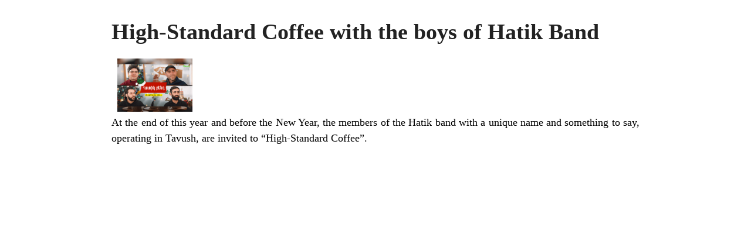

--- FILE ---
content_type: text/html; charset=UTF-8
request_url: https://tavushmedia.am/en/high-standard-coffee-with-the-boys-of-hatik-band/?print=print
body_size: 702
content:
<html>
			<head><html>
			<head><title>High-Standard Coffee with the boys of Hatik Band - Tavush Media</title><link type="text/css" rel="stylesheet" href="https://tavushmedia.am/wp-content/plugins/pdf-print/css/default.css" media="all" /><html>
			<head><html>
			<head><title>High-Standard Coffee with the boys of Hatik Band - Tavush Media</title><link type="text/css" rel="stylesheet" href="https://tavushmedia.am/wp-content/plugins/pdf-print/css/default.css" media="all" /></head>
			<body class="pdfprnt_print ltr"><div id="content">					<div class="post">
						<div class="entry-header"><h1 class="entry-title">High-Standard Coffee with the boys of Hatik Band</h1></div><div class="postmetadata"></div><div class="entry-thumbnail"><img width="128" height="91" src="https://i0.wp.com/tavushmedia.am/wp-content/uploads/2022/12/Hatik-Band-Tavush-Ijevan.png?fit=128%2C91&amp;ssl=1" class="attachment-thumbnail size-thumbnail wp-post-image" alt="" loading="lazy" srcset="https://i0.wp.com/tavushmedia.am/wp-content/uploads/2022/12/Hatik-Band-Tavush-Ijevan.png?w=700&amp;ssl=1 700w, https://i0.wp.com/tavushmedia.am/wp-content/uploads/2022/12/Hatik-Band-Tavush-Ijevan.png?resize=120%2C86&amp;ssl=1 120w, https://i0.wp.com/tavushmedia.am/wp-content/uploads/2022/12/Hatik-Band-Tavush-Ijevan.png?resize=350%2C250&amp;ssl=1 350w" /></div>						<div class="entry-content"><p>At the end of this year and before the New Year, the members of the Hatik band with a unique name and something to say, operating in Tavush, are invited to &#8220;High-Standard Coffee&#8221;.</p>
<p><center><iframe title="YouTube video player" src="https://www.youtube.com/embed/fq_57o0gKTs" width="700" height="400" frameborder="0" allowfullscreen="allowfullscreen"><span data-mce-type="bookmark" style="display: inline-block; width: 0px; overflow: hidden; line-height: 0;" class="mce_SELRES_start">﻿</span></iframe></center></p>
</div>
					</div>
					</div></body>
		</html>